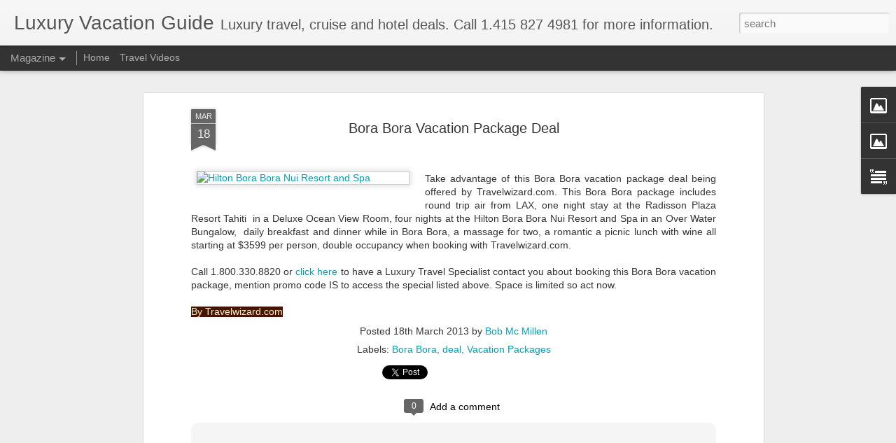

--- FILE ---
content_type: text/plain
request_url: https://www.google-analytics.com/j/collect?v=1&_v=j102&a=565121453&t=pageview&_s=1&dl=http%3A%2F%2Fwww.luxuryvacationguide.com%2F2013%2F03%2Fbora-bora-vacation-package-deal.html&ul=en-us%40posix&dt=Luxury%20Vacation%20Guide%3A%20Bora%20Bora%20Vacation%20Package%20Deal&sr=1280x720&vp=1280x720&_u=IEBAAEABAAAAACAAI~&jid=1639978089&gjid=1255225365&cid=190345740.1769893154&tid=UA-410462-70&_gid=2090467993.1769893154&_r=1&_slc=1&z=1038968241
body_size: -453
content:
2,cG-DNPSNF73SF